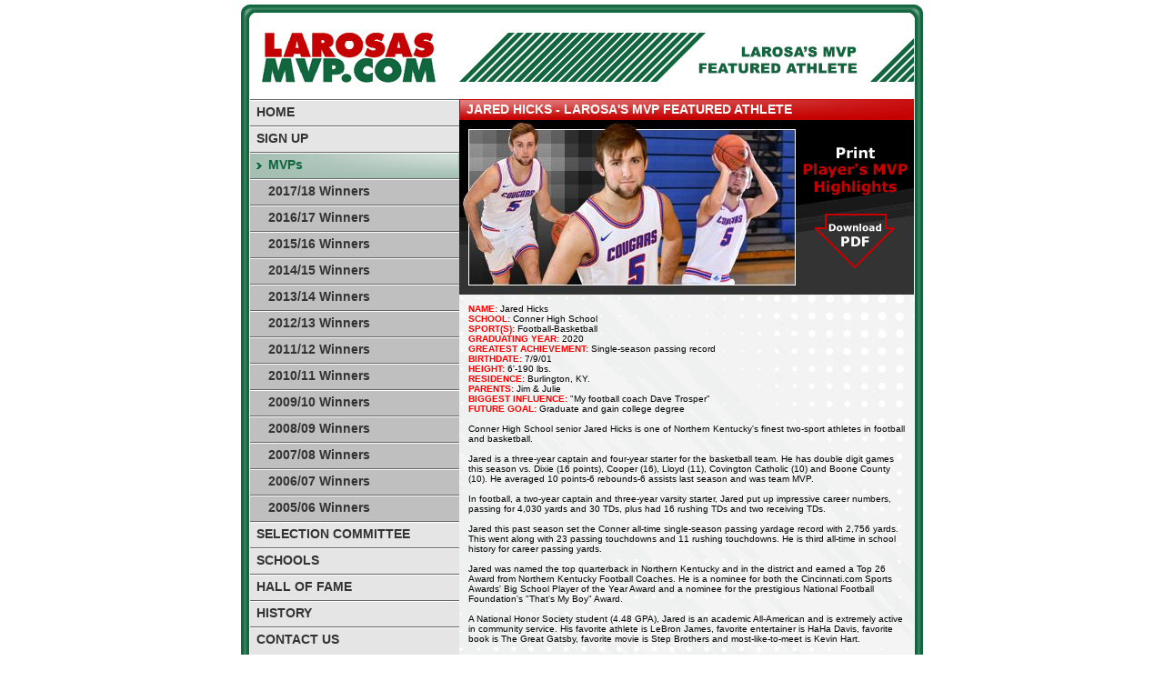

--- FILE ---
content_type: text/html; charset=utf-8
request_url: https://larosasmvp.com/mvps/winners/2019-2020_season/week24_jared_hicks.htm
body_size: 3881
content:
<html>

  <head>

    <meta property="og:title" content="LaRosa's MVP of the Week - Cincinnati High School Sports" />
    <meta property="og:url" content="https://www.larosasmvp.com/" />
    <meta property="og:image"
      content="https://www.larosasmvp.com/images/mvps/mvps2019-2020/og/week24_og_jared_hicks.jpg" />
    <meta property="og:image:width" content="800" />
    <meta property="og:image:height" content="650" />
    <meta property="og:description" content="
NAME: Jared Hicks
SCHOOL: Conner High School 
SPORT(S): Football-Basketball
GRADUATING YEAR: 2020" />







    <title>LaRosa's MVP of the Week - Cincinnati High School Sports</title>
    <link href="../../../css/style.css" rel="stylesheet" type="text/css" />

    <script type="7b56d708bf0a44bd528b8cc6-text/javascript">var switchTo5x = true;</script>
    <script type="7b56d708bf0a44bd528b8cc6-text/javascript" src="https://w.sharethis.com/button/buttons.js"></script>
    <script type="7b56d708bf0a44bd528b8cc6-text/javascript">stLight.options({ publisher: 'f4078d11-0af1-4091-b34f-110f481e6e75' });</script>

    <!-- Google tag (gtag.js) -->
    <script async src="https://www.googletagmanager.com/gtag/js?id=G-YEFVVPDXBY" type="7b56d708bf0a44bd528b8cc6-text/javascript"></script>
    <script type="7b56d708bf0a44bd528b8cc6-text/javascript">
      window.dataLayer = window.dataLayer || [];
      function gtag() {
        dataLayer.push(arguments);
      }
      gtag('js', new Date());
      gtag('config', 'G-YEFVVPDXBY'); 
    </script>
    <style type="text/css">
      .st_sharethis_custom {
        background: url("https://www.larosasmvp.com/images/share_larosas_mvp_button_189x22_greenbg.gif") no-repeat scroll left top transparent;
        padding: 0px 0px 0px 0px;
        display: block;
        width: 189px;
        height: 22px;
      }
    </style>
  </head>

  <body>
    <!--#include virtual="../../../inc_GoogAna_v01.htm" -->
    <div align="center" id="wrap">
      <table width="750" cellpadding="0" cellspacing="0" border="0">
        <tr>
          <td>
            <table width="750" cellpadding="0" cellspacing="0" border="0">
              <tr>
                <td class="bord_cornerTL"></td>
                <td class="bord_top"></td>
                <td class="bord_cornerTR"></td>
              </tr>
            </table>
          </td>
        </tr>
        <tr>
          <td>
            <table width="750" cellpadding="0" cellspacing="0" border="0">
              <tr>
                <td class="bord_left"></td>
                <td class="bord_middle">
                  <table width="730" cellpadding="0" cellspacing="0" border="0">
                    <tr>
                      <td>
                        <table width="730" cellpadding="0" cellspacing="0" border="0">
                          <tr>
                            <td><a href="index.html"><img src="../../../images/logo.gif" width="230" alt="LaRosa's MVP"
                                  height="88" border="0" /></a></td>
                            <td><a href="/"><img src="../../../images/nominateNext.gif" width="500"
                                  alt="Nominate LaRosa's next MVP of the Week" height="88" border="0" /></a><a
                                href="/"></a></td>
                          </tr>
                        </table>
                      </td>
                    </tr>
                    <tr>
                      <td>
                        <table width="730" cellpadding="0" cellspacing="0" border="0">
                          <tr>
                            <td id="column_left" valign="top">
                              <table width="230" cellpadding="0" cellspacing="0" border="0">
                                <tr>
                                  <td>
                                    <!--#include virtual="../../../inc_SiteSearch_v01.htm" -->
                                    <div id="sideMenu">
                                      <ul>
                                        <li><a href="/"><span>HOME</span></a></li>
                                        <li><a href="/sign-up.html"><span>SIGN UP</span></a></li>
                                        <li>
                                          <a href="index.html" id="active"><span>MVPs</span></a>
                                          <ul>
                                            <!--  <li><a href="index.htm" id="active"><span>This Season's Winners</span></a></li> -->
                                            <li><a href="/mvps/index_2017_18.htm"><span>2017/18 Winners</span></a></li>
                                            <li><a href="/mvps/index_2016_17.htm"><span>2016/17 Winners</span></a></li>
                                            <li><a href="/mvps/index_2015_16.htm"><span>2015/16 Winners</span></a></li>
                                            <li><a href="/mvps/index_2014_15.htm"><span>2014/15 Winners</span></a></li>
                                            <li><a href="/mvps/index_2013_14.htm"><span>2013/14 Winners</span></a></li>
                                            <li><a href="/mvps/index_2012_13.htm"><span>2012/13 Winners</span></a></li>
                                            <li><a href="/mvps/index_2011_12.htm"><span>2011/12 Winners</span></a></li>
                                            <li><a href="/mvps/index_2010_11.htm"><span>2010/11 Winners</span></a></li>
                                            <li><a href="/mvps/index_2009_10.htm"><span>2009/10 Winners</span></a></li>
                                            <li><a href="/mvps/index_2008_09.htm"><span>2008/09 Winners</span></a></li>
                                            <li><a href="/mvps/index_2007_08.htm"><span>2007/08 Winners</span></a></li>
                                            <li><a href="/mvps/index_2006_07.htm"><span>2006/07 Winners</span></a></li>
                                            <li><a href="/mvps/index_2005_06.htm"><span>2005/06 Winners</span></a></li>
                                          </ul>
                                        </li>

                                        <li><a href="../../../committee.htm"><span>SELECTION COMMITTEE</span></a></li>
                                        <li><a href="../../../schools/index.htm"><span>SCHOOLS</span></a></li>

                                        <li><a href="/fame"><span>HALL OF FAME</span></a></li>
                                        <li><a href="../../../history/index.htm"><span>HISTORY</span></a></li>
                                        <!--         <li><a href="../../../ordering/index.htm"><span>ONLINE ORDERING</span></a></li> -->
                                        <li><a href="../../../contact/index.htm"><span>CONTACT US</span></a></li>
                                      </ul>
                                    </div>
                                  </td>
                                </tr>
                                <tr>
                                  <td class="greenGradient">
                                    <!--#include virtual="../../../inc_ads_tshirts.htm" -->
                                  </td>
                                </tr>
                              </table>
                            </td>
                            <td id="column_right" valign="top">
                              <table width="500" cellpadding="0" cellspacing="0" border="0">
                                <tr>
                                  <td>
                                    <table width="500" cellpadding="0" cellspacing="0" border="0">
                                      <tr>
                                        <td>
                                          <div class="redHeader" style="text-transform: uppercase;">
                                            <!-------------------
                                            WINNER NAME
                                            -------------------->
                                            Jared Hicks - LAROSA'S MVP FEATURED ATHLETE
                                          </div>
                                        </td>
                                      </tr>
                                      <tr>
                                        <td>
                                          <table width="500" cellpadding="0" cellspacing="0" border="0"
                                            class="darkGrayBG">
                                            <tr>
                                              <td>
                                                <table width="500" cellpadding="0" cellspacing="0" border="0">
                                                  <tr>
                                                    <td width="370">
                                                      <!-------------------
                                                      PDF LINK
                                                      -------------------->
                                                      <a href="/mvps/winners/pdfs/2019-2020_season/week24_jared_hicks.pdf"
                                                        target="_blank">
                                                        <!-------------------
                                                        THREE PIC, ALT TAG
                                                        -------------------->
                                                        <img
                                                          src="/images/mvps/mvps2019-2020/three_pics/week24_jared_hicks-three_pic_black.jpg"
                                                          alt="Jared Hicks" width="370" height="192" border="0" />
                                                      </a>
                                                    </td>
                                                    <td width="130" class="winnerBG">
                                                      <!-------------------
                                                      PDF LINK
                                                      -------------------->
                                                      <a href="/mvps/winners/pdfs/2019-2020_season/week24_jared_hicks.pdf"
                                                        target="_blank">
                                                        <img src="../../../images/download_pdf.gif" alt="Download PDF"
                                                          width="130" height="192" border="0" />
                                                      </a>
                                                    </td>
                                                  </tr>
                                                </table>
                                              </td>
                                            </tr>
                                          </table>
                                        </td>
                                      </tr>
                                      <tr>
                                        <td>
                                          <table width="500" cellpadding="10" cellspacing="0" border="0">
                                            <tr>
                                              <td width="500" valign="top" class="smallText">
                                                <p style="font-family: Verdana, Arial, Helvetica, sans-serif;">
                                                  <!-------------------
                                                  WINNER INFO - LONG
                                                  -------------------->
                                                  <strong style="color:#ff0000;">NAME:</strong> Jared Hicks
                                                  <br><strong style="color:#ff0000;">SCHOOL:</strong> Conner High School
                                                  <br><strong style="color:#ff0000;">SPORT(S):</strong>
                                                  Football-Basketball
                                                  <br><strong style="color:#ff0000;">GRADUATING YEAR:</strong> 2020
                                                  <br><strong style="color:#ff0000;">GREATEST ACHIEVEMENT:</strong>
                                                  Single-season passing record
                                                  <br><strong style="color:#ff0000;">BIRTHDATE:</strong> 7/9/01
                                                  <br><strong style="color:#ff0000;">HEIGHT:</strong> 6'-190 lbs.
                                                  <br><strong style="color:#ff0000;">RESIDENCE:</strong> Burlington, KY.
                                                  <br><strong style="color:#ff0000;">PARENTS:</strong> Jim & Julie
                                                  <br><strong style="color:#ff0000;">BIGGEST INFLUENCE:</strong> "My
                                                  football coach Dave Trosper"
                                                  <br><strong style="color:#ff0000;">FUTURE GOAL: </strong> Graduate and
                                                  gain college degree




                                                  <br><br>
                                                  Conner High School senior Jared Hicks is one of Northern Kentucky's
                                                  finest two-sport athletes in football and basketball.




                                                  <br><br>
                                                  Jared is a three-year captain and four-year starter for the basketball
                                                  team. He has double digit games this season vs. Dixie (16 points),
                                                  Cooper (16), Lloyd (11), Covington Catholic (10) and Boone County
                                                  (10). He averaged 10 points-6 rebounds-6 assists last season and was
                                                  team MVP.

                                                  <br><br>

                                                  In football, a two-year captain and three-year varsity starter, Jared
                                                  put up impressive career numbers, passing for 4,030 yards and 30 TDs,
                                                  plus had 16 rushing TDs and two receiving TDs.
                                                  <br><br>


                                                  Jared this past season set the Conner all-time single-season passing
                                                  yardage record with 2,756 yards. This went along with 23 passing
                                                  touchdowns and 11 rushing touchdowns. He is third all-time in school
                                                  history for career passing yards.



                                                  <br><br>
                                                  Jared was named the top quarterback in Northern Kentucky and in the
                                                  district and earned a Top 26 Award from Northern Kentucky Football
                                                  Coaches. He is a nominee for both the Cincinnati.com Sports Awards'
                                                  Big School Player of the Year Award and a nominee for the prestigious
                                                  National Football Foundation's "That's My Boy" Award.


                                                  <br><br>
                                                  A National Honor Society student (4.48 GPA), Jared is an academic
                                                  All-American and is extremely active in community service. His
                                                  favorite athlete is LeBron James, favorite entertainer is HaHa Davis,
                                                  favorite book is The Great Gatsby, favorite movie is Step Brothers and
                                                  most-like-to-meet is Kevin Hart.



                                                  <br><br>




























                                                  <br><br>

                                                </p>
                                                <p style="font-family: Verdana, Arial, Helvetica, sans-serif;">
                                                  COACH'S QUOTE &ndash; "Since day one, Jared has been one of the
                                                  hardest workers that we have in the program. His work ethic both on
                                                  the floor and in the classroom help set the tone for the culture that
                                                  we have with the Conner Basketball program."

                                                  <br><strong>&mdash; Matt Otte, Basketball Coach</strong>
                                                </p>

                                              </td>
                                            </tr>
                                            <tr>
                                              <td><iframe src="https://player.vimeo.com/video/387802562" width="480"
                                                  height="270" frameborder="0" allowfullscreen
                                                  style="padding-bottom: 30px;"></iframe>
                                                <br><br>
                                                <p style="font-family: Verdana, Arial, Helvetica, sans-serif;"
                                                  class="smallText">
                                                  To view this year's MVPs, <a href="index.htm"><strong>go
                                                      here</strong></a>.<br>
                                                  To view the 2018-2019 MVPs, <a
                                                    href="/mvps/index_2018_19.htm"><strong>go here</strong></a>.<br>
                                                  To view the 2017-2018 MVPs, <a
                                                    href="/mvps/index_2017_18.htm"><strong>go here</strong></a>.<br>
                                                  To view the 2016-2017 MVPs, <a
                                                    href="/mvps/index_2016_17.htm"><strong>go here</strong></a>.<br>
                                                  To view the 2015-2016 MVPs, <a
                                                    href="/mvps/index_2015_16.htm"><strong>go here</strong></a>.<br>
                                                  To view the 2014-2015 MVPs, <a
                                                    href="/mvps/index_2014_15.htm"><strong>go here</strong></a>.<br>
                                                  To view the 2013-2014 MVPs, <a
                                                    href="/mvps/index_2013_14.htm"><strong>go here</strong></a>.<br>
                                                  To view the 2012-2013 MVPs, <a
                                                    href="/mvps/index_2012_13.htm"><strong>go here</strong></a>.<br>
                                                  To view the 2011-2012 MVPs, <a
                                                    href="/mvps/index_2011_12.htm"><strong>go here</strong></a>.<br>
                                                  To view the 2010-2011 MVPs, <a
                                                    href="/mvps/index_2010_11.htm"><strong>go here</strong></a>.<br>
                                                  To view the 2009-2010 MVPs, <a
                                                    href="/mvps/index_2009_10.htm"><strong>go here</strong></a>.<br>
                                                  To view the 2008-2009 MVPs, <a
                                                    href="/mvps/index_2008_09.htm"><strong>go here</strong></a>.<br>
                                                  To view the 2007-2008 MVPs, <a
                                                    href="/mvps/index_2007_08.htm"><strong>go here</strong></a>.<br>
                                                  To view the 2006-2007 MVPs, <a
                                                    href="/mvps/index_2006_07.htm"><strong>go here</strong></a>.<br>
                                                  To view the 2005-2006 MVPs, <a
                                                    href="/mvps/index_2005_06.htm"><strong>go here</strong></a>.<br>
                                                  To view the 2004-2005 MVPs, <a
                                                    href="/mvps/index_2004_05.htm"><strong>go here</strong></a>.
                                                </p>
                                              </td>
                                            </tr>
                                          </table>
                                        </td>
                                      </tr>
                                    </table>
                                  </td>
                                </tr>
                              </table>
                            </td>
                          </tr>
                        </table>
                      </td>
                    </tr>
                  </table>
                </td>
                <td class="bord_right"></td>
              </tr>
            </table>
          </td>
        </tr>


        <tr>
          <td>
            <table width="750" cellpadding="0" cellspacing="0" border="0">
              <tr>
                <td class="bord_cornerBL"></td>
                <td class="bord_btm"></td>
                <td class="bord_cornerBR"></td>
              </tr>
            </table>
          </td>
        </tr>
      </table>
      <br>
    </div>
  <script src="/cdn-cgi/scripts/7d0fa10a/cloudflare-static/rocket-loader.min.js" data-cf-settings="7b56d708bf0a44bd528b8cc6-|49" defer></script><script defer src="https://static.cloudflareinsights.com/beacon.min.js/vcd15cbe7772f49c399c6a5babf22c1241717689176015" integrity="sha512-ZpsOmlRQV6y907TI0dKBHq9Md29nnaEIPlkf84rnaERnq6zvWvPUqr2ft8M1aS28oN72PdrCzSjY4U6VaAw1EQ==" data-cf-beacon='{"version":"2024.11.0","token":"93c20b79846848e6ae919553224bf982","r":1,"server_timing":{"name":{"cfCacheStatus":true,"cfEdge":true,"cfExtPri":true,"cfL4":true,"cfOrigin":true,"cfSpeedBrain":true},"location_startswith":null}}' crossorigin="anonymous"></script>
</body>

</html>

--- FILE ---
content_type: text/html; charset=UTF-8
request_url: https://player.vimeo.com/video/387802562
body_size: 6261
content:
<!DOCTYPE html>
<html lang="en">
<head>
  <meta charset="utf-8">
  <meta name="viewport" content="width=device-width,initial-scale=1,user-scalable=yes">
  
  <link rel="canonical" href="https://player.vimeo.com/video/387802562">
  <meta name="googlebot" content="noindex,indexifembedded">
  
  
  <title>Jared Hicks - LaRosa&#39;s MVP Athlete of the Week on Vimeo</title>
  <style>
      body, html, .player, .fallback {
          overflow: hidden;
          width: 100%;
          height: 100%;
          margin: 0;
          padding: 0;
      }
      .fallback {
          
              background-color: transparent;
          
      }
      .player.loading { opacity: 0; }
      .fallback iframe {
          position: fixed;
          left: 0;
          top: 0;
          width: 100%;
          height: 100%;
      }
  </style>
  <link rel="modulepreload" href="https://f.vimeocdn.com/p/4.46.25/js/player.module.js" crossorigin="anonymous">
  <link rel="modulepreload" href="https://f.vimeocdn.com/p/4.46.25/js/vendor.module.js" crossorigin="anonymous">
  <link rel="preload" href="https://f.vimeocdn.com/p/4.46.25/css/player.css" as="style">
</head>

<body>


<div class="vp-placeholder">
    <style>
        .vp-placeholder,
        .vp-placeholder-thumb,
        .vp-placeholder-thumb::before,
        .vp-placeholder-thumb::after {
            position: absolute;
            top: 0;
            bottom: 0;
            left: 0;
            right: 0;
        }
        .vp-placeholder {
            visibility: hidden;
            width: 100%;
            max-height: 100%;
            height: calc(1080 / 1920 * 100vw);
            max-width: calc(1920 / 1080 * 100vh);
            margin: auto;
        }
        .vp-placeholder-carousel {
            display: none;
            background-color: #000;
            position: absolute;
            left: 0;
            right: 0;
            bottom: -60px;
            height: 60px;
        }
    </style>

    

    
        <style>
            .vp-placeholder-thumb {
                overflow: hidden;
                width: 100%;
                max-height: 100%;
                margin: auto;
            }
            .vp-placeholder-thumb::before,
            .vp-placeholder-thumb::after {
                content: "";
                display: block;
                filter: blur(7px);
                margin: 0;
                background: url(https://i.vimeocdn.com/video/850869849-52fa80d155ad13162553950b6e018d1c5520b548690e3e970cb76b5183be41b8-d?mw=80&q=85) 50% 50% / contain no-repeat;
            }
            .vp-placeholder-thumb::before {
                 
                margin: -30px;
            }
        </style>
    

    <div class="vp-placeholder-thumb"></div>
    <div class="vp-placeholder-carousel"></div>
    <script>function placeholderInit(t,h,d,s,n,o){var i=t.querySelector(".vp-placeholder"),v=t.querySelector(".vp-placeholder-thumb");if(h){var p=function(){try{return window.self!==window.top}catch(a){return!0}}(),w=200,y=415,r=60;if(!p&&window.innerWidth>=w&&window.innerWidth<y){i.style.bottom=r+"px",i.style.maxHeight="calc(100vh - "+r+"px)",i.style.maxWidth="calc("+n+" / "+o+" * (100vh - "+r+"px))";var f=t.querySelector(".vp-placeholder-carousel");f.style.display="block"}}if(d){var e=new Image;e.onload=function(){var a=n/o,c=e.width/e.height;if(c<=.95*a||c>=1.05*a){var l=i.getBoundingClientRect(),g=l.right-l.left,b=l.bottom-l.top,m=window.innerWidth/g*100,x=window.innerHeight/b*100;v.style.height="calc("+e.height+" / "+e.width+" * "+m+"vw)",v.style.maxWidth="calc("+e.width+" / "+e.height+" * "+x+"vh)"}i.style.visibility="visible"},e.src=s}else i.style.visibility="visible"}
</script>
    <script>placeholderInit(document,  false ,  true , "https://i.vimeocdn.com/video/850869849-52fa80d155ad13162553950b6e018d1c5520b548690e3e970cb76b5183be41b8-d?mw=80\u0026q=85",  1920 ,  1080 );</script>
</div>

<div id="player" class="player"></div>
<script>window.playerConfig = {"cdn_url":"https://f.vimeocdn.com","vimeo_api_url":"api.vimeo.com","request":{"files":{"dash":{"cdns":{"akfire_interconnect_quic":{"avc_url":"https://vod-adaptive-ak.vimeocdn.com/exp=1769388122~acl=%2F456ee760-6a7a-4253-a0c6-4f848310681d%2Fpsid%3Dc8558d1c5b35885670a1a03fbaae9e46ba810589435e78b68eb27c18ec84496a%2F%2A~hmac=deeda22273f6a96cf0190c3bf397d467b1dee8dc4e3f173ccbd9c26eb0c80686/456ee760-6a7a-4253-a0c6-4f848310681d/psid=c8558d1c5b35885670a1a03fbaae9e46ba810589435e78b68eb27c18ec84496a/v2/playlist/av/primary/playlist.json?omit=av1-hevc\u0026pathsig=8c953e4f~dyhNxgVE8w6LIdyDL2jp5J0eGnmnRLCsEQ4XqVtK6ZE\u0026r=dXM%3D\u0026rh=UQVig","origin":"gcs","url":"https://vod-adaptive-ak.vimeocdn.com/exp=1769388122~acl=%2F456ee760-6a7a-4253-a0c6-4f848310681d%2Fpsid%3Dc8558d1c5b35885670a1a03fbaae9e46ba810589435e78b68eb27c18ec84496a%2F%2A~hmac=deeda22273f6a96cf0190c3bf397d467b1dee8dc4e3f173ccbd9c26eb0c80686/456ee760-6a7a-4253-a0c6-4f848310681d/psid=c8558d1c5b35885670a1a03fbaae9e46ba810589435e78b68eb27c18ec84496a/v2/playlist/av/primary/playlist.json?pathsig=8c953e4f~dyhNxgVE8w6LIdyDL2jp5J0eGnmnRLCsEQ4XqVtK6ZE\u0026r=dXM%3D\u0026rh=UQVig"},"fastly_skyfire":{"avc_url":"https://skyfire.vimeocdn.com/1769388122-0x99640c7a94f9b8c31ac2503184cf4dacf14b74cb/456ee760-6a7a-4253-a0c6-4f848310681d/psid=c8558d1c5b35885670a1a03fbaae9e46ba810589435e78b68eb27c18ec84496a/v2/playlist/av/primary/playlist.json?omit=av1-hevc\u0026pathsig=8c953e4f~dyhNxgVE8w6LIdyDL2jp5J0eGnmnRLCsEQ4XqVtK6ZE\u0026r=dXM%3D\u0026rh=UQVig","origin":"gcs","url":"https://skyfire.vimeocdn.com/1769388122-0x99640c7a94f9b8c31ac2503184cf4dacf14b74cb/456ee760-6a7a-4253-a0c6-4f848310681d/psid=c8558d1c5b35885670a1a03fbaae9e46ba810589435e78b68eb27c18ec84496a/v2/playlist/av/primary/playlist.json?pathsig=8c953e4f~dyhNxgVE8w6LIdyDL2jp5J0eGnmnRLCsEQ4XqVtK6ZE\u0026r=dXM%3D\u0026rh=UQVig"}},"default_cdn":"akfire_interconnect_quic","separate_av":true,"streams":[{"profile":"164","id":"d7514dd9-670d-4923-b29c-b38a966d9bc9","fps":29.98,"quality":"360p"},{"profile":"139","id":"189a224a-7ea2-4ad8-a825-f52c6db03d93","fps":29.98,"quality":"240p"},{"profile":"165","id":"9b589bcf-ebae-40ee-9539-d1771762e9f6","fps":29.98,"quality":"540p"},{"profile":"175","id":"b727464b-6df3-42ab-9855-98ba933ac5af","fps":29.98,"quality":"1080p"},{"profile":"174","id":"cca7293e-f073-4ce7-8400-4d427e05cbbe","fps":29.98,"quality":"720p"}],"streams_avc":[{"profile":"139","id":"189a224a-7ea2-4ad8-a825-f52c6db03d93","fps":29.98,"quality":"240p"},{"profile":"165","id":"9b589bcf-ebae-40ee-9539-d1771762e9f6","fps":29.98,"quality":"540p"},{"profile":"175","id":"b727464b-6df3-42ab-9855-98ba933ac5af","fps":29.98,"quality":"1080p"},{"profile":"174","id":"cca7293e-f073-4ce7-8400-4d427e05cbbe","fps":29.98,"quality":"720p"},{"profile":"164","id":"d7514dd9-670d-4923-b29c-b38a966d9bc9","fps":29.98,"quality":"360p"}]},"hls":{"cdns":{"akfire_interconnect_quic":{"avc_url":"https://vod-adaptive-ak.vimeocdn.com/exp=1769388122~acl=%2F456ee760-6a7a-4253-a0c6-4f848310681d%2Fpsid%3Dc8558d1c5b35885670a1a03fbaae9e46ba810589435e78b68eb27c18ec84496a%2F%2A~hmac=deeda22273f6a96cf0190c3bf397d467b1dee8dc4e3f173ccbd9c26eb0c80686/456ee760-6a7a-4253-a0c6-4f848310681d/psid=c8558d1c5b35885670a1a03fbaae9e46ba810589435e78b68eb27c18ec84496a/v2/playlist/av/primary/playlist.m3u8?omit=av1-hevc-opus\u0026pathsig=8c953e4f~kbEdOhQ1VAjO82bBHFypMh4OR-_sKkICcrY2FMiaa54\u0026r=dXM%3D\u0026rh=UQVig\u0026sf=fmp4","origin":"gcs","url":"https://vod-adaptive-ak.vimeocdn.com/exp=1769388122~acl=%2F456ee760-6a7a-4253-a0c6-4f848310681d%2Fpsid%3Dc8558d1c5b35885670a1a03fbaae9e46ba810589435e78b68eb27c18ec84496a%2F%2A~hmac=deeda22273f6a96cf0190c3bf397d467b1dee8dc4e3f173ccbd9c26eb0c80686/456ee760-6a7a-4253-a0c6-4f848310681d/psid=c8558d1c5b35885670a1a03fbaae9e46ba810589435e78b68eb27c18ec84496a/v2/playlist/av/primary/playlist.m3u8?omit=opus\u0026pathsig=8c953e4f~kbEdOhQ1VAjO82bBHFypMh4OR-_sKkICcrY2FMiaa54\u0026r=dXM%3D\u0026rh=UQVig\u0026sf=fmp4"},"fastly_skyfire":{"avc_url":"https://skyfire.vimeocdn.com/1769388122-0x99640c7a94f9b8c31ac2503184cf4dacf14b74cb/456ee760-6a7a-4253-a0c6-4f848310681d/psid=c8558d1c5b35885670a1a03fbaae9e46ba810589435e78b68eb27c18ec84496a/v2/playlist/av/primary/playlist.m3u8?omit=av1-hevc-opus\u0026pathsig=8c953e4f~kbEdOhQ1VAjO82bBHFypMh4OR-_sKkICcrY2FMiaa54\u0026r=dXM%3D\u0026rh=UQVig\u0026sf=fmp4","origin":"gcs","url":"https://skyfire.vimeocdn.com/1769388122-0x99640c7a94f9b8c31ac2503184cf4dacf14b74cb/456ee760-6a7a-4253-a0c6-4f848310681d/psid=c8558d1c5b35885670a1a03fbaae9e46ba810589435e78b68eb27c18ec84496a/v2/playlist/av/primary/playlist.m3u8?omit=opus\u0026pathsig=8c953e4f~kbEdOhQ1VAjO82bBHFypMh4OR-_sKkICcrY2FMiaa54\u0026r=dXM%3D\u0026rh=UQVig\u0026sf=fmp4"}},"default_cdn":"akfire_interconnect_quic","separate_av":true}},"file_codecs":{"av1":[],"avc":["189a224a-7ea2-4ad8-a825-f52c6db03d93","9b589bcf-ebae-40ee-9539-d1771762e9f6","b727464b-6df3-42ab-9855-98ba933ac5af","cca7293e-f073-4ce7-8400-4d427e05cbbe","d7514dd9-670d-4923-b29c-b38a966d9bc9"],"hevc":{"dvh1":[],"hdr":[],"sdr":[]}},"lang":"en","referrer":"https://larosasmvp.com/","cookie_domain":".vimeo.com","signature":"d2827bba75210397cf3644ac979e4279","timestamp":1769384522,"expires":3600,"thumb_preview":{"url":"https://videoapi-sprites.vimeocdn.com/video-sprites/image/91c5461a-a016-412c-97b1-e7e537271a2e.0.jpeg?ClientID=sulu\u0026Expires=1769388122\u0026Signature=e12a0ab33d1e6a0bd1565dd39ea34e7e7f6427be","height":2880,"width":4260,"frame_height":240,"frame_width":426,"columns":10,"frames":120},"currency":"USD","session":"720b6ea26dc2d55d2cbaac06fa35db3cc08c4cde1769384522","cookie":{"volume":1,"quality":null,"hd":0,"captions":null,"transcript":null,"captions_styles":{"color":null,"fontSize":null,"fontFamily":null,"fontOpacity":null,"bgOpacity":null,"windowColor":null,"windowOpacity":null,"bgColor":null,"edgeStyle":null},"audio_language":null,"audio_kind":null,"qoe_survey_vote":0},"build":{"backend":"31e9776","js":"4.46.25"},"urls":{"js":"https://f.vimeocdn.com/p/4.46.25/js/player.js","js_base":"https://f.vimeocdn.com/p/4.46.25/js","js_module":"https://f.vimeocdn.com/p/4.46.25/js/player.module.js","js_vendor_module":"https://f.vimeocdn.com/p/4.46.25/js/vendor.module.js","locales_js":{"de-DE":"https://f.vimeocdn.com/p/4.46.25/js/player.de-DE.js","en":"https://f.vimeocdn.com/p/4.46.25/js/player.js","es":"https://f.vimeocdn.com/p/4.46.25/js/player.es.js","fr-FR":"https://f.vimeocdn.com/p/4.46.25/js/player.fr-FR.js","ja-JP":"https://f.vimeocdn.com/p/4.46.25/js/player.ja-JP.js","ko-KR":"https://f.vimeocdn.com/p/4.46.25/js/player.ko-KR.js","pt-BR":"https://f.vimeocdn.com/p/4.46.25/js/player.pt-BR.js","zh-CN":"https://f.vimeocdn.com/p/4.46.25/js/player.zh-CN.js"},"ambisonics_js":"https://f.vimeocdn.com/p/external/ambisonics.min.js","barebone_js":"https://f.vimeocdn.com/p/4.46.25/js/barebone.js","chromeless_js":"https://f.vimeocdn.com/p/4.46.25/js/chromeless.js","three_js":"https://f.vimeocdn.com/p/external/three.rvimeo.min.js","vuid_js":"https://f.vimeocdn.com/js_opt/modules/utils/vuid.min.js","hive_sdk":"https://f.vimeocdn.com/p/external/hive-sdk.js","hive_interceptor":"https://f.vimeocdn.com/p/external/hive-interceptor.js","proxy":"https://player.vimeo.com/static/proxy.html","css":"https://f.vimeocdn.com/p/4.46.25/css/player.css","chromeless_css":"https://f.vimeocdn.com/p/4.46.25/css/chromeless.css","fresnel":"https://arclight.vimeo.com/add/player-stats","player_telemetry_url":"https://arclight.vimeo.com/player-events","telemetry_base":"https://lensflare.vimeo.com"},"flags":{"plays":1,"dnt":0,"autohide_controls":0,"preload_video":"metadata_on_hover","qoe_survey_forced":0,"ai_widget":0,"ecdn_delta_updates":0,"disable_mms":0,"check_clip_skipping_forward":0},"country":"US","client":{"ip":"52.15.146.118"},"ab_tests":{"cross_origin_texttracks":{"group":"variant","track":false,"data":null}},"atid":"2100447962.1769384522","ai_widget_signature":"fc31948da992df951240fbe7f6e7abb8b2ad2ef1b1791d8f9a6e32d82ad9eae7_1769388122","config_refresh_url":"https://player.vimeo.com/video/387802562/config/request?atid=2100447962.1769384522\u0026expires=3600\u0026referrer=https%3A%2F%2Flarosasmvp.com%2F\u0026session=720b6ea26dc2d55d2cbaac06fa35db3cc08c4cde1769384522\u0026signature=d2827bba75210397cf3644ac979e4279\u0026time=1769384522\u0026v=1"},"player_url":"player.vimeo.com","video":{"id":387802562,"title":"Jared Hicks - LaRosa's MVP Athlete of the Week","width":1920,"height":1080,"duration":15,"url":"https://vimeo.com/387802562","share_url":"https://vimeo.com/387802562","embed_code":"\u003ciframe title=\"vimeo-player\" src=\"https://player.vimeo.com/video/387802562?h=6f2bb7581c\" width=\"640\" height=\"360\" frameborder=\"0\" referrerpolicy=\"strict-origin-when-cross-origin\" allow=\"autoplay; fullscreen; picture-in-picture; clipboard-write; encrypted-media; web-share\"   allowfullscreen\u003e\u003c/iframe\u003e","default_to_hd":0,"privacy":"anybody","embed_permission":"whitelist","thumbnail_url":"https://i.vimeocdn.com/video/850869849-52fa80d155ad13162553950b6e018d1c5520b548690e3e970cb76b5183be41b8-d","owner":{"id":16764365,"name":"LaRosa's Pizzeria","img":"https://i.vimeocdn.com/portrait/37960500_60x60?sig=7f02a7fca3db148fc00c0c65b7966e08e817b1f8f1127b2d6243ab06f2a752e5\u0026v=1\u0026region=us","img_2x":"https://i.vimeocdn.com/portrait/37960500_60x60?sig=7f02a7fca3db148fc00c0c65b7966e08e817b1f8f1127b2d6243ab06f2a752e5\u0026v=1\u0026region=us","url":"https://vimeo.com/user16764365","account_type":"pro"},"spatial":0,"live_event":null,"version":{"current":null,"available":[{"id":100464797,"file_id":1635973564,"is_current":true}]},"unlisted_hash":null,"rating":{"id":6},"fps":29.98,"channel_layout":"stereo","ai":0,"locale":""},"user":{"id":0,"team_id":0,"team_origin_user_id":0,"account_type":"none","liked":0,"watch_later":0,"owner":0,"mod":0,"logged_in":0,"private_mode_enabled":0,"vimeo_api_client_token":"eyJhbGciOiJIUzI1NiIsInR5cCI6IkpXVCJ9.eyJzZXNzaW9uX2lkIjoiNzIwYjZlYTI2ZGMyZDU1ZDJjYmFhYzA2ZmEzNWRiM2NjMDhjNGNkZTE3NjkzODQ1MjIiLCJleHAiOjE3NjkzODgxMjIsImFwcF9pZCI6MTE4MzU5LCJzY29wZXMiOiJwdWJsaWMgc3RhdHMifQ.aR227tS3hNNgXI_14_vdXOW2MHshbrJuzBchabjS6Fw"},"view":1,"vimeo_url":"vimeo.com","embed":{"audio_track":"","autoplay":0,"autopause":1,"dnt":0,"editor":0,"keyboard":1,"log_plays":1,"loop":1,"muted":0,"on_site":0,"texttrack":"","transparent":1,"outro":"beginning","playsinline":1,"quality":null,"player_id":"","api":null,"app_id":"","color":"","color_one":"000000","color_two":"00adef","color_three":"ffffff","color_four":"000000","context":"embed.main","settings":{"auto_pip":1,"badge":0,"byline":0,"collections":0,"color":0,"force_color_one":0,"force_color_two":0,"force_color_three":0,"force_color_four":0,"embed":0,"fullscreen":1,"like":0,"logo":0,"playbar":1,"portrait":0,"pip":1,"share":1,"spatial_compass":0,"spatial_label":0,"speed":0,"title":0,"volume":1,"watch_later":0,"watch_full_video":1,"controls":1,"airplay":1,"audio_tracks":1,"chapters":1,"chromecast":1,"cc":1,"transcript":1,"quality":1,"play_button_position":0,"ask_ai":0,"skipping_forward":1,"debug_payload_collection_policy":"default"},"create_interactive":{"has_create_interactive":false,"viddata_url":""},"min_quality":null,"max_quality":null,"initial_quality":null,"prefer_mms":1}}</script>
<script>const fullscreenSupported="exitFullscreen"in document||"webkitExitFullscreen"in document||"webkitCancelFullScreen"in document||"mozCancelFullScreen"in document||"msExitFullscreen"in document||"webkitEnterFullScreen"in document.createElement("video");var isIE=checkIE(window.navigator.userAgent),incompatibleBrowser=!fullscreenSupported||isIE;window.noModuleLoading=!1,window.dynamicImportSupported=!1,window.cssLayersSupported=typeof CSSLayerBlockRule<"u",window.isInIFrame=function(){try{return window.self!==window.top}catch(e){return!0}}(),!window.isInIFrame&&/twitter/i.test(navigator.userAgent)&&window.playerConfig.video.url&&(window.location=window.playerConfig.video.url),window.playerConfig.request.lang&&document.documentElement.setAttribute("lang",window.playerConfig.request.lang),window.loadScript=function(e){var n=document.getElementsByTagName("script")[0];n&&n.parentNode?n.parentNode.insertBefore(e,n):document.head.appendChild(e)},window.loadVUID=function(){if(!window.playerConfig.request.flags.dnt&&!window.playerConfig.embed.dnt){window._vuid=[["pid",window.playerConfig.request.session]];var e=document.createElement("script");e.async=!0,e.src=window.playerConfig.request.urls.vuid_js,window.loadScript(e)}},window.loadCSS=function(e,n){var i={cssDone:!1,startTime:new Date().getTime(),link:e.createElement("link")};return i.link.rel="stylesheet",i.link.href=n,e.getElementsByTagName("head")[0].appendChild(i.link),i.link.onload=function(){i.cssDone=!0},i},window.loadLegacyJS=function(e,n){if(incompatibleBrowser){var i=e.querySelector(".vp-placeholder");i&&i.parentNode&&i.parentNode.removeChild(i);let a=`/video/${window.playerConfig.video.id}/fallback`;window.playerConfig.request.referrer&&(a+=`?referrer=${window.playerConfig.request.referrer}`),n.innerHTML=`<div class="fallback"><iframe title="unsupported message" src="${a}" frameborder="0"></iframe></div>`}else{n.className="player loading";var t=window.loadCSS(e,window.playerConfig.request.urls.css),r=e.createElement("script"),o=!1;r.src=window.playerConfig.request.urls.js,window.loadScript(r),r["onreadystatechange"in r?"onreadystatechange":"onload"]=function(){!o&&(!this.readyState||this.readyState==="loaded"||this.readyState==="complete")&&(o=!0,playerObject=new VimeoPlayer(n,window.playerConfig,t.cssDone||{link:t.link,startTime:t.startTime}))},window.loadVUID()}};function checkIE(e){e=e&&e.toLowerCase?e.toLowerCase():"";function n(r){return r=r.toLowerCase(),new RegExp(r).test(e);return browserRegEx}var i=n("msie")?parseFloat(e.replace(/^.*msie (\d+).*$/,"$1")):!1,t=n("trident")?parseFloat(e.replace(/^.*trident\/(\d+)\.(\d+).*$/,"$1.$2"))+4:!1;return i||t}
</script>
<script nomodule>
  window.noModuleLoading = true;
  var playerEl = document.getElementById('player');
  window.loadLegacyJS(document, playerEl);
</script>
<script type="module">try{import("").catch(()=>{})}catch(t){}window.dynamicImportSupported=!0;
</script>
<script type="module">if(!window.dynamicImportSupported||!window.cssLayersSupported){if(!window.noModuleLoading){window.noModuleLoading=!0;var playerEl=document.getElementById("player");window.loadLegacyJS(document,playerEl)}var moduleScriptLoader=document.getElementById("js-module-block");moduleScriptLoader&&moduleScriptLoader.parentElement.removeChild(moduleScriptLoader)}
</script>
<script type="module" id="js-module-block">if(!window.noModuleLoading&&window.dynamicImportSupported&&window.cssLayersSupported){const n=document.getElementById("player"),e=window.loadCSS(document,window.playerConfig.request.urls.css);import(window.playerConfig.request.urls.js_module).then(function(o){new o.VimeoPlayer(n,window.playerConfig,e.cssDone||{link:e.link,startTime:e.startTime}),window.loadVUID()}).catch(function(o){throw/TypeError:[A-z ]+import[A-z ]+module/gi.test(o)&&window.loadLegacyJS(document,n),o})}
</script>

<script type="application/ld+json">{"embedUrl":"https://player.vimeo.com/video/387802562?h=6f2bb7581c","thumbnailUrl":"https://i.vimeocdn.com/video/850869849-52fa80d155ad13162553950b6e018d1c5520b548690e3e970cb76b5183be41b8-d?f=webp","name":"Jared Hicks - LaRosa's MVP Athlete of the Week","description":"SCHOOL: Conner High School \nSPORTS: Football-Basketball\nGRADUATING YEAR: 2020","duration":"PT15S","uploadDate":"2020-01-28T16:09:28-05:00","@context":"https://schema.org/","@type":"VideoObject"}</script>

</body>
</html>


--- FILE ---
content_type: text/css; charset=utf-8
request_url: https://larosasmvp.com/css/style.css
body_size: 977
content:
body{
margin:0;
padding:0;
background-color:#ffffff;
font-family:Arial, Helvetica, sans-serif;
font-size:11px;
}
#wrap{
margin-top:5px;
}
.testing{
margin:0 0 0 10px;
padding:0 0 10px 0;
}
.mainText{
font-family:Verdana, Arial, Helvetica, sans-serif;
font-size:12px;
}
.mainText a:link{color:#12663e;}
.mainText a:hover{color:#999999;} 
.mainText a:visited{color:#12663e;}
.mainText a:visited:hover{color:#999999;}

.smallText{
font-family:Verdana, Arial, Helvetica, sans-serif;
font-size:10px;
}
.smallText a:link{color:#12663e;}
.smallText a:hover{color:#999999;} 
.smallText a:visited{color:#12663e;}
.smallText a:visited:hover{color:#999999;}

.headerDark{
color:#000000;
font-size:14px;
font-weight:bold;
}
.headerDark_12px{
color:#000000;
font-size:12px;
font-weight:bold;
}
.headerWhite{
color:#ffffff;
font-size:14px;
font-weight:bold;
}

.red_bullet{
font-weight:bold;
color:#ff0000; /* was #c50000 */
}

.content14px{
font-family:Arial, Helvetica, sans-serif;
font-size:14px;
font-weight:bold;
}

/* main border stle */
.bord_cornerTL{
background-image:url(../images/bord_cornerTL.gif);
background-repeat:no-repeat;
width:15px;
height:16px;
}
.bord_top{
background-image:url(../images/bord_top.gif);
background-repeat:repeat-x;
width:720px;
height:16px;
}
.bord_cornerTR{
background-image:url(../images/bord_cornerTR.gif);
background-repeat:no-repeat;
width:15px;
height:16px;
}
.bord_left{
background-image:url(../images/bord_left.gif);
background-repeat:repeat-y;
width:10px;
}
.bord_middle{
width:730px;
}
.bord_right{
background-image:url(../images/bord_right.gif);
background-repeat:repeat-y;
width:10px;
}
.bord_cornerBL{
background-image:url(../images/bord_cornerBL.gif);
background-repeat:no-repeat;
width:15px;
height:16px;
}
.bord_btm{
background-image:url(../images/bord_btm.gif);
background-repeat:repeat-x;
width:720px;
height:16px;
}
.bord_cornerBR{
background-image:url(../images/bord_cornerBR.gif);
background-repeat:no-repeat;
width:15px;
height:16px;
}

#column_left{
width:230px;
background-color:#e5e5e5;
}
#column_right{
width:500px;
background-image: url('/images/Game-Changers-BG.png');
background-size: cover;
background-repeat: no-repeat;
}
.greenGradient{
background-image:url(../images/greenGradient.gif);
background-position:top;
background-repeat:repeat-x;
}
.greenGradient2{
background-image:url(../images/greenGradient2.gif);
background-position:top;
background-repeat:repeat-x;
}
.grayGradient{
background-image:url(../images/grayGradient.gif);
background-position:top left;
background-repeat:repeat-y;
}
.lightGrayBG{
background-color:#f3f3f3;
}
.darkGrayBG{
background-color:#333333;
color:#ffffff;
font-family:Verdana, Arial, Helvetica, sans-serif;
font-size:10px;

}
.winnerBG{
background-image:url(../images/winnerBG.gif);
background-position:top left;
}
.footerDiag{
background-image:url(../images/footer_diag.gif);
background-position:top left;
background-repeat:no-repeat;
height:19px;
}
.redHeader{
background-image:url(../images/headerBG.gif);
background-position:top left;
background-repeat:no-repeat;
color:#ffffff;
font-family:Arial, Helvetica, sans-serif;
font-size:14px;
font-weight:bold;
line-height:23px;
height:23px;
padding:0px 0 0 8px;
}
.redHeader2{
background-image:url(../images/headerBG.gif);
background-position:top left;
background-repeat:no-repeat;
color:#ffffff;
font-family:Arial, Helvetica, sans-serif;
font-size:14px;
font-weight:bold;
height:23px;
margin:-1px 0 0 0;
padding:3px 0 0 8px;
}
.numberedList li{
  margin:10px 0 0 0;
}

/* Site Search --------------------------------------------------*/
#srchResult iframe {
	width: 480px;/* height: 1000px; */
}
.srchBackground {
	background-image:url(../images/searchBox_v01.jpg);
	height:60px;
}


/* sideMenu style  ----------------------------------------------*/
#sideMenu ul{
  list-style: none;
  font-family:Arial, Helvetica, sans-serif;
  font-size: 14px;
  font-weight:bold;
  margin:0 0 0 0;
  padding:0;
}
#sideMenu li {
  line-height: 29px; /* equal to height of BG graphic divided by 2 */
  margin:0 0 0 0;
  padding:0px 0 0 0px;
}
#sideMenu a {
  display: block;
  background-image:url(../images/mainNav/btn_layer_2008_v01.gif);
  width:230px;
  height:29px;
  color:#333333;
  text-decoration:none;
  margin:0 0 0 0px;
  padding:0px 0 0 0px;
}
#sideMenu a:hover {
  background-position:100% -29px;
  color:#12663e;
}
#sideMenu ul li a span {
  margin:0 0 0 7px;
}
#sideMenu ul li a#active {
  background-position:100% -58px;
  color: #12663e;
}
#sideMenu ul li a#active span {
  margin:0 0 0 20px;
}
/* subnav */
#sideMenu ul li ul li {
  color:#333333;
}
#sideMenu ul li ul li a {
  background-position:100% -87px;
  color:#333333;
}
#sideMenu ul li ul li a span {
  margin:0 0 0 20px;
}
#sideMenu ul li ul li a:hover {
  background-position:100% -116px;
  color:#333333;
}
#sideMenu ul li ul li a#active {
  background-position:100% -145px;
  color:#333333;
}
#sideMenu ul li ul li a#active span {
  margin:0 0 0 33px;
}



/* text field for all forms */
.txtBoxStyle1{
    border-top: 1px solid #1c5180; 
    border-bottom: 1px solid #1c5180;
    border-left: 1px solid #1c5180;
    border-right: 1px solid #1c5180;
	padding-left: 2px;
    background-color: #ffffff;
    font-family: Verdana, Arial, Helvetica, sans-serif;
    font-size: 11px;
    color: #000000;
    background-image: url(../images/corners.gif);
	width:222px;
	height:18px;
}
.txtBoxStyle1B{
    border-top: 1px solid #1c5180; 
    border-bottom: 1px solid #1c5180;
    border-left: 1px solid #1c5180;
    border-right: 1px solid #1c5180;
	padding-left: 2px;
    background-color: #ffffff;
    font-family: Verdana, Arial, Helvetica, sans-serif;
    font-size: 11px;
    color: #000000;
    background-image: url(../images/corners.gif);
	width:80px;
	height:18px;
}
/* text field for all forms */
.txtBoxStyle1C{
    border-top: 1px solid #000000; 
    border-bottom: 1px solid #000000;
    border-left: 1px solid #000000;
    border-right: 1px solid #000000;
	padding-left: 2px;
    background-color: #ffffff;
    font-family: Verdana, Arial, Helvetica, sans-serif;
    font-size: 11px;
    color: #000000;
    background-image: url(../images/corners.gif);
	width:160px;
	height:18px;
}
/* submit/reset btn for form */
.txtBoxStyle2{
    border-top: 1px solid #666666;
    border-bottom: 1px solid #666666;
    border-left: 1px solid #666666;
    border-right: 1px solid #666666;
	padding-left: 1px;
    background-color: #ffffff;
    font-family: Verdana, Arial, Helvetica, sans-serif;
    font-size: 9px;
	font-weight:bold;
    color: #000000;
	width:65px;
	height:18px;
	cursor:pointer;
	cursor:hand;
}
/* textarea for TAF form */	
.txtBoxStyle3{
    border-top: 1px solid #000000;
    border-bottom: 1px solid #000000;
    border-left: 1px solid #000000;
    border-right: 1px solid #000000;
	padding-left: 1px;
    background-color: #ffffff;
    font-family: Verdana, Arial, Helvetica, sans-serif;
    font-size: 11px;    
    color: #000000;
    background-image: url(../images/grid.gif);
	width:255px;
	height:100px;
    behavior: url(behaviors/maxlength.htc);
}
/* textarea */	
.txtBoxStyle4{
    border-top: 1px solid #000000;
    border-bottom: 1px solid #000000;
    border-left: 1px solid #000000;
    border-right: 1px solid #000000;
	padding-left: 1px;
    background-color: #ffffff;
    font-family: Verdana, Arial, Helvetica, sans-serif;
    font-size: 11px;    
    color: #000000;
    background-image: url(../images/grid.gif);
	width:336px;
	height:100px;
    behavior: url(../behaviors/maxlength.htc);
}